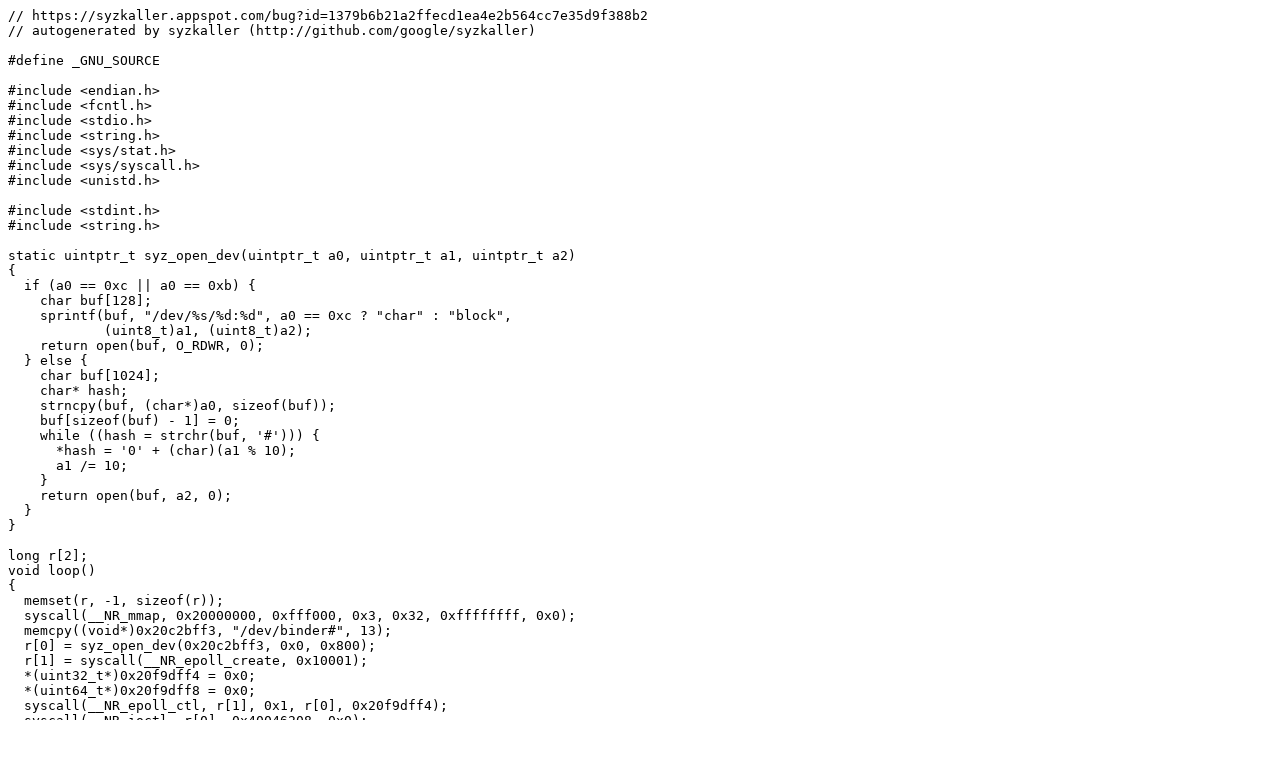

--- FILE ---
content_type: text/plain; charset=utf-8
request_url: https://syzkaller.appspot.com/text?tag=ReproC&x=14549331800000
body_size: 524
content:
// https://syzkaller.appspot.com/bug?id=1379b6b21a2ffecd1ea4e2b564cc7e35d9f388b2
// autogenerated by syzkaller (http://github.com/google/syzkaller)

#define _GNU_SOURCE

#include <endian.h>
#include <fcntl.h>
#include <stdio.h>
#include <string.h>
#include <sys/stat.h>
#include <sys/syscall.h>
#include <unistd.h>

#include <stdint.h>
#include <string.h>

static uintptr_t syz_open_dev(uintptr_t a0, uintptr_t a1, uintptr_t a2)
{
  if (a0 == 0xc || a0 == 0xb) {
    char buf[128];
    sprintf(buf, "/dev/%s/%d:%d", a0 == 0xc ? "char" : "block",
            (uint8_t)a1, (uint8_t)a2);
    return open(buf, O_RDWR, 0);
  } else {
    char buf[1024];
    char* hash;
    strncpy(buf, (char*)a0, sizeof(buf));
    buf[sizeof(buf) - 1] = 0;
    while ((hash = strchr(buf, '#'))) {
      *hash = '0' + (char)(a1 % 10);
      a1 /= 10;
    }
    return open(buf, a2, 0);
  }
}

long r[2];
void loop()
{
  memset(r, -1, sizeof(r));
  syscall(__NR_mmap, 0x20000000, 0xfff000, 0x3, 0x32, 0xffffffff, 0x0);
  memcpy((void*)0x20c2bff3, "/dev/binder#", 13);
  r[0] = syz_open_dev(0x20c2bff3, 0x0, 0x800);
  r[1] = syscall(__NR_epoll_create, 0x10001);
  *(uint32_t*)0x20f9dff4 = 0x0;
  *(uint64_t*)0x20f9dff8 = 0x0;
  syscall(__NR_epoll_ctl, r[1], 0x1, r[0], 0x20f9dff4);
  syscall(__NR_ioctl, r[0], 0x40046208, 0x0);
}

int main()
{
  loop();
  return 0;
}
